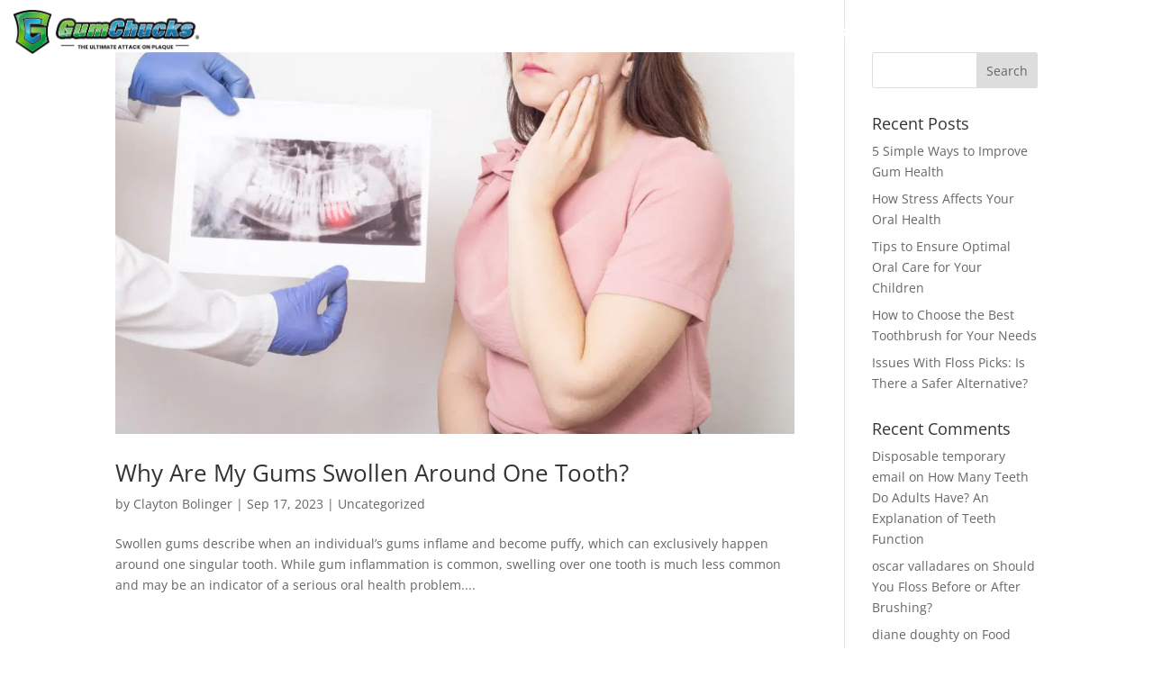

--- FILE ---
content_type: application/javascript; charset=utf-8
request_url: https://gumchucks.com/wp-content/plugins/toolbox-for-woocommerce-subscriptions/assets/js/jgtb.js?ver=1.5.7
body_size: 513
content:
/* global wcsatt_admin_params */
(function($, window, undefined) {
	function wcs_toolbox() {
		var popup_opened = false;
		var self         = this;

		this.init = function() {
			$( document.body ).on(
				'click',
				'.skip_next',
				function(e){
					e.preventDefault();
					self.showPopup( 'skip_next', $( this ).attr( 'href' ) );
				}
			);

			$( document.body ).on(
				'click',
				'.ship_now_keep_date',
				function(e){
					e.preventDefault();
					self.showPopup( 'ship_now_keep_date', $( this ).attr( 'href' ) );
				}
			);

			$( document.body ).on(
				'click',
				'.ship_now_recalculate',
				function(e){
					e.preventDefault();
					self.showPopup( 'ship_now_recalculate', $( this ).attr( 'href' ) );
				}
			);

			$( document.body ).on(
				'click',
				'.wcs-toolbox-action[data-type=cancel]',
				function(e) {
					e.preventDefault();
					self.hidePopup();
				}
			);

			$( document.body ).one(
				'click',
				'.wcs-toolbox-action[data-type=yes]',
				function(e) {
					e.preventDefault();
					var link = $('.action-yes').attr('href');
					// hide popup, but keep overlay so button can't be pressed again.
					$('.wcs-toolbox-popup').hide();
					window.location.href = link;
				}
			);
		}

		this.showPopup = function showPopup( type, href ) {
			this.buildPopup( type, href );
			this.openPopup();
			this.togglePopup();
		}

		this.hidePopup = function hidePopup() {
			this.closePopup();
			this.togglePopup();
			this.destroyPopup();
		}

		this.destroyPopup = function destroyPopup() {
			$( '.wcs-toolbox-popup-overlay' ).remove();
		}

		this.buildPopup = function buildPopup( type, href ) {
			var text   = window.wcs_toolbox.text[ type ],
				yes    = window.wcs_toolbox.text['yes'],
				cancel = window.wcs_toolbox.text['cancel'];

			var html = '<div class="wcs-toolbox-popup-overlay">';
			html += '<div class="wcs-toolbox-popup">';
			html += '<h2>' + text + '</h2>';
			html += '<div class="wcs-toolbox-popup-actions">';
			html += '<button type="button" class="wcs-toolbox-action" data-type="cancel">' + cancel + '</button>';
			html += '<a href="' + href + '" class="wcs-toolbox-action action-yes" data-type="yes">' + yes + '</a>';
			html += '</div>';
			html += '</div>';
			html += '</div>'

			$('body').append( html );
		}

		this.openPopup = function() {
			popup_opened = true;
			this.togglePopup();
		}

		this.closePopup = function() {
			popup_opened = false;
			this.togglePopup();
		}

		this.togglePopup = function() {
			if ( popup_opened ) {
				$( 'html' ).addClass( 'wcs-toolbox-popup-opened' );
			} else {
				$( 'html' ).removeClass( 'wcs-toolbox-popup-opened' );
			}
		}

		return this;
	}

	function wcs_toolbox_init() {
		var new_date_input = $( document.body ).find( 'table.subscription_details input[name="new_ship_date"]' );
		var max            = new Date( new_date_input.data( 'max' ) );
		var min            = new Date( new_date_input.data( 'min' ) );
		
		new_date_input.datepicker(
			{
				dateFormat: window.wcs_toolbox.ship_date_format,
				minDate:    min,
				maxDate:    max
			}
		);

		var toolbox = wcs_toolbox();
		toolbox.init();
	}

	wcs_toolbox_init();
	
	

}(window.jQuery, window));
